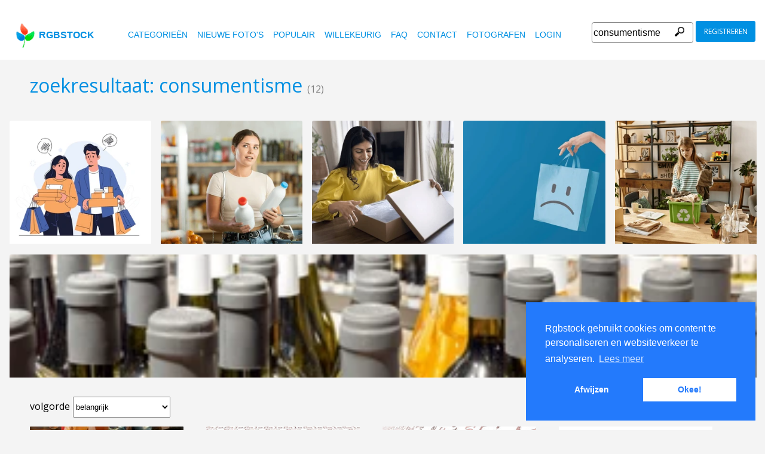

--- FILE ---
content_type: text/html
request_url: https://www.rgbstock.nl/images/consumentisme
body_size: 5567
content:
<!DOCTYPE html>

<html lang="nl">
    <head>

        <title>Gratis stock foto's - Rgbstock - gratis afbeeldingen</title>
        <link rel="stylesheet" href="/nrgb/css/">
        <link rel="canonical" href="http://www.rgbstock.nl/images/consumentisme">
        
<meta http-equiv="content-type" content="text/html; charset=utf-8" />
<meta content="consumentisme Gratis stock foto's, stock foto's, foto, foto's, gratis, stock, stockfoto,  stock image, afbeelding, grafisch, vormgeving, fotografie,gallerij, lichttafel, hoge kwaliteit foto's, vector graphic, vectors, gratis foto's zoeken, gratis afbeeldingen, royalty free, royalty-free, stock fotografie, stock images, foto's delen" name="Keywords">
<meta content="consumentisme  Rgbstock.nl,  gratis stock foto's, Hoge kwaliteit stock foto's downloaden gratis stock afbeeldingen,  maak je eigen stock foto gallerij " name="Description">

<meta name="viewport" content="width=device-width, minimum-scale=1.0">

<meta name="msapplication-TileColor" content="#ffffff"/>
<meta name="msapplication-TileImage" content="/img/logo_w8.png"/>
<link rel="icon"  href="/img/logo_w8.png" />

<link rel="alternate" hreflang="pl" href="http://www.rgbstock.pl/images/consumentisme">
<link rel="alternate" hreflang="nl" href="http://www.rgbstock.nl/images/consumentisme">
<link rel="alternate" hreflang="es" href="http://www.rgbstock.es/images/consumentisme">
<link rel="alternate" hreflang="de" href="http://www.rgbstock.de/images/consumentisme">
<link rel="alternate" hreflang="ja" href="http://www.rgbstock.jp/images/consumentisme">
<link rel="alternate" hreflang="pt" href="http://www.rgbstock.br.com/images/consumentisme">
<link rel="alternate" hreflang="en" href="http://www.rgbstock.com/images/consumentisme">
<link rel="alternate" hreflang="x-default" href="http://www.rgbstock.com/images/consumentisme">

<link rel="search" href="/opensearch/opensearch.xml" type="application/opensearchdescription+xml" title="Rgbstock.com" />

<link rel="dns-prefetch" href="//a.rgbimg.com" />
<link rel="dns-prefetch" href="//b.rgbimg.com" />
<link rel="dns-prefetch" href="//l.rgbimg.com" />
<link rel="dns-prefetch" href="//m.rgbimg.com" />
<meta name="geo.placename" content="Germany" />
<meta name="geo.position" content="50.4779;12.3713" />
<meta name="geo.region" content="Germany" />
<meta name="ICBM" content="50.4779,12.3713" />

<link rel="alternate" type="application/rss+xml" title="RGBStock.com new stock photos" href="http://feeds.feedburner.com/Rgbstockcom-New" />
<link rel="alternate" type="application/rss+xml" title="RGBStock.com popular stock photos" href="http://feeds.feedburner.com/Rgbstockcom-popular" />

<link href="https://fonts.googleapis.com/icon?family=Material+Icons" rel="stylesheet">
<link href="https://fonts.googleapis.com/css?family=Open+Sans" rel="stylesheet">

<script type="text/javascript">

  var _gaq = _gaq || [];
  _gaq.push(['_setAccount', 'UA-38549471-1']);
  _gaq.push(['_trackPageview']);

  (function() {
    var ga = document.createElement('script'); ga.type = 'text/javascript'; ga.async = true;
    ga.src = ('https:' == document.location.protocol ? 'https://ssl' : 'http://www') + '.google-analytics.com/ga.js';
    var s = document.getElementsByTagName('script')[0]; s.parentNode.insertBefore(ga, s);
  })();

</script>


    </head>

    <body class="generalpage">
    <div class="dezeniet">adverteren concept consument consumentisme dier gevangen grap grappig het winkelen heup huiselijk hulpeloos jong klant kleding kleinhandel kleren koel lokken misbruik mode mooi sarcasme slachtoffer toevallig trend venster verbruiken verkoop vrij zeemeeuw aandacht krijgt abstract achtergrond advertentie afbeelding behang bombardement commercie element flyer geven grafisch handel hoek kapitalisme kopen nieuw ondertekenen oneindigheid ontwerp origineel papier perspectief schepping stijl structuur te koop uniek vector verklaring verkopen vullen afzet bar barcode bars bedrijf bescherming code codering computer financieren gegevens gestreept identificatie illustratie industrie koopwaar label laser lezer lijn lijnen onderzoeken rij scannen scanner streep symbool technologie veiligheid verpakkingen winkelen </div>
    <div class="rgbtopbar"></div>
         <a href="/" class="logo">
              <img src="/nrgb/css/img/rgbstock-free-stock-photos.png" alt="Rgbstock: free stock photos" title="Rgbstock: free stock photos">rgbstock
          </a>
         
          <div class="topheader topheaderblue">
              <div class="topmenuhandler">
                <span></span>
                <span></span>
                <span></span>
                <span></span>
              </div>

              <div class="topmenu">
                <div class="linkbar">
  <p class="dezeniet"><span class="shwcookiepp"></span></p>
	<a class="link" href="/categories" title="categorieën">categorieën</a>
	<a class="link" href="/new" title="nieuwe foto's">nieuwe foto's</a>
	<a class="link" href="/mostdownloaded" title="populair">populair</a>
	<a class="link" href="/random" title="willekeurig">willekeurig</a>
	<a class="link" href="/faq" title="FAQ">FAQ</a>
	<a class="link" href="/contact" title="contact">contact</a>
	<a class="link" href="/photographers" title="fotografen">fotografen</a>
  <a class="link" href="/login" title="login">Login</a>
  <!-- <span class="linkbar-languages">
      <a href="https://www.rgbstock.com.br">BR</a>
      <a href="https://www.rgbstock.de">DE</a>
      <a href="https://www.rgbstock.com">EN</a>
      <a href="https://www.rgbstock.es">ES</a>
      <a href="https://www.rgbstock.es">NL</a>
      <a href="https://www.rgbstock.pl">PL</a>
  </span> -->

</div>
<div class="searchformdiv searchformanonymous">
      <form onSubmit="document.location = '/images/' + this.sfpht.value; return false;">
          <input class="respinp" id="phtr" name="sfpht" type="text" value="consumentisme" placeholder="zoeken">
          <input value="zoeken" title="" class="button" type="submit">
      </form>
      <a href="/register" class="registerbutton registerbuttonanonymous">registreren</a>
</div>

              </div>
          </div>




    <div class="rgbcontainer">
		<h1>zoekresultaat: consumentisme <span class="h1number">(12)</span></h1>
		<h2 class=" dezeniet">Rgbstock gratis stock foto's</h2>
	</div>

    <div class="premium-photos frontpage-photos"  data-empty="true" id="frontpagephotos">
        <a class="sstck pre-sstck" href="#"><span class="loader"></span></a>
        <a class="sstck pre-sstck" href="#"><span class="loader"></span></a>
        <a class="sstck pre-sstck" href="#"><span class="loader"></span></a>
        <a class="sstck pre-sstck" href="#"><span class="loader"></span></a>
        <a class="sstck pre-sstck" href="#"><span class="loader"></span></a>
        <a class="sstck pre-sstck" href="#"><span class="loader"></span></a>
    </div>

	<div class="rgbcontainer">

		<div class="extrasearchresultoptions">
			<span>volgorde</span><select name="orderby"  class="orderbyselect"><option value="/images/consumentisme/" selected>belangrijk</option><option value="/images/bydate/consumentisme">nieuw</option><option value="/images/bydate/reverse/consumentisme/">oud</option><option value="/images/bydownloads/consumentisme/">meeste downloads</option><option value="/images/bydownloads/reverse/consumentisme/">minste dowloads</option></select>
		</div>
		
	</div>

	<div></div>


	<div class="rgbcontainer mason25">
        <div class="grid-sizer25"></div>
        

<DIV class="masonitem photoitem" data-width="84" data-height="100">
	<a href="/photo/oUDYD6E/fashion+victim+..." title="fashion victim ...">
		<img src="/img/dot.gif" class="msonoverlay">
		<img class="bttrlazyloading" data-bttrlazyloading-lg-src="//a.rgbimg.com/cache1xLC6J/users/w/we/wernerb//300/oUDYD6E.jpg" src="/img/dot.gif">
	</a>
	<noscript><img src="//a.rgbimg.com/cache1xLC6J/users/w/we/wernerb//300/oUDYD6E.jpg"></noscript>

	<div class="masonitemdescription">
		<span class="downloadnumber rgbtooltip"  title="Aantal downloads: 11">11</span>
		<span class="downloadnumber  rgbtooltip" title="likes: 3">3 <span class="material-icons small-material materiallike">&#xE87D;</span></span>

		<span class="material-icons small-material rgbtooltip addtolightbox" title="toevoegen aan lichttafel"  data-json='{\"title\":\"fashion victim ...\",\"user\":\"wernerb\",\"width\":\"84\",\"height\":\"100\"}' data-image="wernerb:oUDYD6E">grade</span>
        <span  class="material-icons small-material rgbtooltip" title="Artist: wernerb"><a href="/gallery/wernerb/">account_circle</a></span>

        <span class="phototitle">fashion victim ...</span>
	</div>
	<div class="lightbox-status"></div>
</div>


<DIV class="masonitem photoitem" data-width="100" data-height="100">
	<a href="/photo/nwIteVC/Te+koop+Achtergrond+1" title="Te koop Achtergrond 1">
		<img src="/img/dot.gif" class="msonoverlay">
		<img class="bttrlazyloading" data-bttrlazyloading-lg-src="//a.rgbimg.com/cache1srjaO/users/x/xy/xymonau//300/nwIteVC.jpg" src="/img/dot.gif">
	</a>
	<noscript><img src="//a.rgbimg.com/cache1srjaO/users/x/xy/xymonau//300/nwIteVC.jpg"></noscript>

	<div class="masonitemdescription">
		<span class="downloadnumber rgbtooltip"  title="Aantal downloads: 67">67</span>
		<span class="downloadnumber  rgbtooltip" title="likes: 3">3 <span class="material-icons small-material materiallike">&#xE87D;</span></span>

		<span class="material-icons small-material rgbtooltip addtolightbox" title="toevoegen aan lichttafel"  data-json='{\"title\":\"Te koop Achtergrond 1\",\"user\":\"xymonau\",\"width\":\"100\",\"height\":\"100\"}' data-image="xymonau:nwIteVC">grade</span>
        <span  class="material-icons small-material rgbtooltip" title="Artist: xymonau"><a href="/gallery/xymonau/">account_circle</a></span>

        <span class="phototitle">Te koop Achtergrond 1</span>
	</div>
	<div class="lightbox-status"></div>
</div>


<DIV class="masonitem photoitem" data-width="100" data-height="100">
	<a href="/photo/nwIt90w/Te+Koop+Achtergrond+2" title="Te Koop Achtergrond 2">
		<img src="/img/dot.gif" class="msonoverlay">
		<img class="bttrlazyloading" data-bttrlazyloading-lg-src="/cache1srjaq/users/x/xy/xymonau//300/nwIt90w.jpg" src="/img/dot.gif">
	</a>
	<noscript><img src="/cache1srjaq/users/x/xy/xymonau//300/nwIt90w.jpg"></noscript>

	<div class="masonitemdescription">
		<span class="downloadnumber rgbtooltip"  title="Aantal downloads: 24">24</span>
		<span class="downloadnumber  rgbtooltip" title="likes: 0">0 <span class="material-icons small-material materiallike">&#xE87D;</span></span>

		<span class="material-icons small-material rgbtooltip addtolightbox" title="toevoegen aan lichttafel"  data-json='{\"title\":\"Te Koop Achtergrond 2\",\"user\":\"xymonau\",\"width\":\"100\",\"height\":\"100\"}' data-image="xymonau:nwIt90w">grade</span>
        <span  class="material-icons small-material rgbtooltip" title="Artist: xymonau"><a href="/gallery/xymonau/">account_circle</a></span>

        <span class="phototitle">Te Koop Achtergrond 2</span>
	</div>
	<div class="lightbox-status"></div>
</div>


<DIV class="masonitem photoitem" data-width="100" data-height="88">
	<a href="/photo/pJ72IjW/streepjescode" title="streepjescode">
		<img src="/img/dot.gif" class="msonoverlay">
		<img class="bttrlazyloading" data-bttrlazyloading-lg-src="/cache1ATCf1/users/w/we/weirdvis//300/pJ72IjW.jpg" src="/img/dot.gif">
	</a>
	<noscript><img src="/cache1ATCf1/users/w/we/weirdvis//300/pJ72IjW.jpg"></noscript>

	<div class="masonitemdescription">
		<span class="downloadnumber rgbtooltip"  title="Aantal downloads: 6">6</span>
		<span class="downloadnumber  rgbtooltip" title="likes: 1">1 <span class="material-icons small-material materiallike">&#xE87D;</span></span>

		<span class="material-icons small-material rgbtooltip addtolightbox" title="toevoegen aan lichttafel"  data-json='{\"title\":\"streepjescode\",\"user\":\"weirdvis\",\"width\":\"100\",\"height\":\"88\"}' data-image="weirdvis:pJ72IjW">grade</span>
        <span  class="material-icons small-material rgbtooltip" title="Artist: weirdvis"><a href="/gallery/weirdvis/">account_circle</a></span>

        <span class="phototitle">streepjescode</span>
	</div>
	<div class="lightbox-status"></div>
</div>


<DIV class="masonitem photoitem" data-width="100" data-height="85">
	<a href="/photo/pJ79oFC/barcode+6" title="barcode 6">
		<img src="/img/dot.gif" class="msonoverlay">
		<img class="bttrlazyloading" data-bttrlazyloading-lg-src="//a.rgbimg.com/cache1ATCEp/users/w/we/weirdvis//300/pJ79oFC.jpg" src="/img/dot.gif">
	</a>
	<noscript><img src="//a.rgbimg.com/cache1ATCEp/users/w/we/weirdvis//300/pJ79oFC.jpg"></noscript>

	<div class="masonitemdescription">
		<span class="downloadnumber rgbtooltip"  title="Aantal downloads: 8">8</span>
		<span class="downloadnumber  rgbtooltip" title="likes: 2">2 <span class="material-icons small-material materiallike">&#xE87D;</span></span>

		<span class="material-icons small-material rgbtooltip addtolightbox" title="toevoegen aan lichttafel"  data-json='{\"title\":\"barcode 6\",\"user\":\"weirdvis\",\"width\":\"100\",\"height\":\"85\"}' data-image="weirdvis:pJ79oFC">grade</span>
        <span  class="material-icons small-material rgbtooltip" title="Artist: weirdvis"><a href="/gallery/weirdvis/">account_circle</a></span>

        <span class="phototitle">barcode 6</span>
	</div>
	<div class="lightbox-status"></div>
</div>


<DIV class="masonitem photoitem" data-width="100" data-height="87">
	<a href="/photo/pJ72IjM/barcode+2" title="barcode 2">
		<img src="/img/dot.gif" class="msonoverlay">
		<img class="bttrlazyloading" data-bttrlazyloading-lg-src="//a.rgbimg.com/cache1ATCeX/users/w/we/weirdvis//300/pJ72IjM.jpg" src="/img/dot.gif">
	</a>
	<noscript><img src="//a.rgbimg.com/cache1ATCeX/users/w/we/weirdvis//300/pJ72IjM.jpg"></noscript>

	<div class="masonitemdescription">
		<span class="downloadnumber rgbtooltip"  title="Aantal downloads: 5">5</span>
		<span class="downloadnumber  rgbtooltip" title="likes: 0">0 <span class="material-icons small-material materiallike">&#xE87D;</span></span>

		<span class="material-icons small-material rgbtooltip addtolightbox" title="toevoegen aan lichttafel"  data-json='{\"title\":\"barcode 2\",\"user\":\"weirdvis\",\"width\":\"100\",\"height\":\"87\"}' data-image="weirdvis:pJ72IjM">grade</span>
        <span  class="material-icons small-material rgbtooltip" title="Artist: weirdvis"><a href="/gallery/weirdvis/">account_circle</a></span>

        <span class="phototitle">barcode 2</span>
	</div>
	<div class="lightbox-status"></div>
</div>


<DIV class="masonitem photoitem" data-width="100" data-height="89">
	<a href="/photo/pJ72IjC/streepjescode+3" title="streepjescode 3">
		<img src="/img/dot.gif" class="msonoverlay">
		<img class="bttrlazyloading" data-bttrlazyloading-lg-src="/cache1ATCeR/users/w/we/weirdvis//300/pJ72IjC.jpg" src="/img/dot.gif">
	</a>
	<noscript><img src="/cache1ATCeR/users/w/we/weirdvis//300/pJ72IjC.jpg"></noscript>

	<div class="masonitemdescription">
		<span class="downloadnumber rgbtooltip"  title="Aantal downloads: 1">1</span>
		<span class="downloadnumber  rgbtooltip" title="likes: 0">0 <span class="material-icons small-material materiallike">&#xE87D;</span></span>

		<span class="material-icons small-material rgbtooltip addtolightbox" title="toevoegen aan lichttafel"  data-json='{\"title\":\"streepjescode 3\",\"user\":\"weirdvis\",\"width\":\"100\",\"height\":\"89\"}' data-image="weirdvis:pJ72IjC">grade</span>
        <span  class="material-icons small-material rgbtooltip" title="Artist: weirdvis"><a href="/gallery/weirdvis/">account_circle</a></span>

        <span class="phototitle">streepjescode 3</span>
	</div>
	<div class="lightbox-status"></div>
</div>


<DIV class="masonitem photoitem" data-width="100" data-height="88">
	<a href="/photo/pJ72IaU/streepjescode+4" title="streepjescode 4">
		<img src="/img/dot.gif" class="msonoverlay">
		<img class="bttrlazyloading" data-bttrlazyloading-lg-src="//a.rgbimg.com/cache1ATCeL/users/w/we/weirdvis//300/pJ72IaU.jpg" src="/img/dot.gif">
	</a>
	<noscript><img src="//a.rgbimg.com/cache1ATCeL/users/w/we/weirdvis//300/pJ72IaU.jpg"></noscript>

	<div class="masonitemdescription">
		<span class="downloadnumber rgbtooltip"  title="Aantal downloads: 4">4</span>
		<span class="downloadnumber  rgbtooltip" title="likes: 0">0 <span class="material-icons small-material materiallike">&#xE87D;</span></span>

		<span class="material-icons small-material rgbtooltip addtolightbox" title="toevoegen aan lichttafel"  data-json='{\"title\":\"streepjescode 4\",\"user\":\"weirdvis\",\"width\":\"100\",\"height\":\"88\"}' data-image="weirdvis:pJ72IaU">grade</span>
        <span  class="material-icons small-material rgbtooltip" title="Artist: weirdvis"><a href="/gallery/weirdvis/">account_circle</a></span>

        <span class="phototitle">streepjescode 4</span>
	</div>
	<div class="lightbox-status"></div>
</div>


<DIV class="masonitem photoitem" data-width="100" data-height="86">
	<a href="/photo/pJ72HXQ/barcode+5" title="barcode 5">
		<img src="/img/dot.gif" class="msonoverlay">
		<img class="bttrlazyloading" data-bttrlazyloading-lg-src="/cache1ATCeG/users/w/we/weirdvis//300/pJ72HXQ.jpg" src="/img/dot.gif">
	</a>
	<noscript><img src="/cache1ATCeG/users/w/we/weirdvis//300/pJ72HXQ.jpg"></noscript>

	<div class="masonitemdescription">
		<span class="downloadnumber rgbtooltip"  title="Aantal downloads: 23">23</span>
		<span class="downloadnumber  rgbtooltip" title="likes: 1">1 <span class="material-icons small-material materiallike">&#xE87D;</span></span>

		<span class="material-icons small-material rgbtooltip addtolightbox" title="toevoegen aan lichttafel"  data-json='{\"title\":\"barcode 5\",\"user\":\"weirdvis\",\"width\":\"100\",\"height\":\"86\"}' data-image="weirdvis:pJ72HXQ">grade</span>
        <span  class="material-icons small-material rgbtooltip" title="Artist: weirdvis"><a href="/gallery/weirdvis/">account_circle</a></span>

        <span class="phototitle">barcode 5</span>
	</div>
	<div class="lightbox-status"></div>
</div>


<DIV class="masonitem photoitem" data-width="100" data-height="85">
	<a href="/photo/pJ79oPM/barcode+scan" title="barcode scan">
		<img src="/img/dot.gif" class="msonoverlay">
		<img class="bttrlazyloading" data-bttrlazyloading-lg-src="//a.rgbimg.com/cache1ATCEz/users/w/we/weirdvis//300/pJ79oPM.jpg" src="/img/dot.gif">
	</a>
	<noscript><img src="//a.rgbimg.com/cache1ATCEz/users/w/we/weirdvis//300/pJ79oPM.jpg"></noscript>

	<div class="masonitemdescription">
		<span class="downloadnumber rgbtooltip"  title="Aantal downloads: 19">19</span>
		<span class="downloadnumber  rgbtooltip" title="likes: 1">1 <span class="material-icons small-material materiallike">&#xE87D;</span></span>

		<span class="material-icons small-material rgbtooltip addtolightbox" title="toevoegen aan lichttafel"  data-json='{\"title\":\"barcode scan\",\"user\":\"weirdvis\",\"width\":\"100\",\"height\":\"85\"}' data-image="weirdvis:pJ79oPM">grade</span>
        <span  class="material-icons small-material rgbtooltip" title="Artist: weirdvis"><a href="/gallery/weirdvis/">account_circle</a></span>

        <span class="phototitle">barcode scan</span>
	</div>
	<div class="lightbox-status"></div>
</div>


<DIV class="masonitem photoitem" data-width="100" data-height="85">
	<a href="/photo/pJ79oIQ/barcode+scan+2" title="barcode scan 2">
		<img src="/img/dot.gif" class="msonoverlay">
		<img class="bttrlazyloading" data-bttrlazyloading-lg-src="/cache1ATCEt/users/w/we/weirdvis//300/pJ79oIQ.jpg" src="/img/dot.gif">
	</a>
	<noscript><img src="/cache1ATCEt/users/w/we/weirdvis//300/pJ79oIQ.jpg"></noscript>

	<div class="masonitemdescription">
		<span class="downloadnumber rgbtooltip"  title="Aantal downloads: 1">1</span>
		<span class="downloadnumber  rgbtooltip" title="likes: 1">1 <span class="material-icons small-material materiallike">&#xE87D;</span></span>

		<span class="material-icons small-material rgbtooltip addtolightbox" title="toevoegen aan lichttafel"  data-json='{\"title\":\"barcode scan 2\",\"user\":\"weirdvis\",\"width\":\"100\",\"height\":\"85\"}' data-image="weirdvis:pJ79oIQ">grade</span>
        <span  class="material-icons small-material rgbtooltip" title="Artist: weirdvis"><a href="/gallery/weirdvis/">account_circle</a></span>

        <span class="phototitle">barcode scan 2</span>
	</div>
	<div class="lightbox-status"></div>
</div>


<DIV class="masonitem photoitem" data-width="100" data-height="44">
	<a href="/photo/mLY3PSw/House+Key" title="House Key">
		<img src="/img/dot.gif" class="msonoverlay">
		<img class="bttrlazyloading" data-bttrlazyloading-lg-src="/cache1pxBGz/users/r/re/reznor70//300/mLY3PSw.jpg" src="/img/dot.gif">
	</a>
	<noscript><img src="/cache1pxBGz/users/r/re/reznor70//300/mLY3PSw.jpg"></noscript>

	<div class="masonitemdescription">
		<span class="downloadnumber rgbtooltip"  title="Aantal downloads: 190">190</span>
		<span class="downloadnumber  rgbtooltip" title="likes: 4">4 <span class="material-icons small-material materiallike">&#xE87D;</span></span>

		<span class="material-icons small-material rgbtooltip addtolightbox" title="toevoegen aan lichttafel"  data-json='{\"title\":\"House Key\",\"user\":\"reznor70\",\"width\":\"100\",\"height\":\"44\"}' data-image="reznor70:mLY3PSw">grade</span>
        <span  class="material-icons small-material rgbtooltip" title="Artist: reznor70"><a href="/gallery/reznor70/">account_circle</a></span>

        <span class="phototitle">House Key</span>
	</div>
	<div class="lightbox-status"></div>
</div>

     </div>

     <div class="rgbcontainer">
     	
     </div>

	<div class="rgbcontainer">
		<div class="bottomprevnext">
		<div class=prevnext><div></div><form method="post" action="/"><input type=hidden name="__redirect__" value="/images/consumentisme/"></form></div><form class="gotopageform"><span>ga naar  pagina:&nbsp;</span><span><input type=text name=gootoo></span><span><input type="submit" value=ok style="height:18px;"></span></form>
		</div>

		<div class="numbersfound">
			aantal foto's: 12 | aantal pagina's: 1
		</div>
	</div>

    <div class="premium-photos frontpage-photos"  data-empty="true" id="frontpagephotos">
        <a class="sstck pre-sstck" href="#"><span class="loader"></span></a>
        <a class="sstck pre-sstck" href="#"><span class="loader"></span></a>
        <a class="sstck pre-sstck" href="#"><span class="loader"></span></a>
        <a class="sstck pre-sstck" href="#"><span class="loader"></span></a>
        <a class="sstck pre-sstck" href="#"><span class="loader"></span></a>
        <a class="sstck pre-sstck" href="#"><span class="loader"></span></a>
    </div>

	<div class="button-loadmore button-hidden">
         <a href="/images/consumentisme/2" class="sbutton" >Toon meer</a>
      </div>


 <div class="postfootercontainer">

      
		<div class="holidAds-container">
			<div class="holidAds" id="holiAds"></div>
		</div>

		<div class="postfooter" style="margin-bottom:3px">
			<a title="Lichttafel" class="show-lightbox">Lichttafel</a> .
			<a title="FAQ" href="/faq">FAQ</a> .
			<a title="contact RGBStock" href="/contact">contact</a> .
			<a title="Rgbstock licentieovereenkomst" href="/license">licentieovereenkomst</a> .
			<a title="Rgbstock gebruiksovereenkomst" href="/termsofuse">gebruiksovereenkomst</a> .
			<!-- <a title="RGBStock ontwikkelaars" href="/developer">ontwikkelaars</a> | -->
			<a title="over" href="/about">over</a> .
            <a href="http://www.hqstock.com"  class="dezeniet" title="hqstock.com 10 best free stock photo sites">www.hqstock.com</a>
            <a href="/freestockphotos"  class="dezeniet" title="Rgbstock: free stock photos">free stock photos</a>
            <a href="/free-stock-photos"  class="dezeniet" title="Rgbstock: totally free stock photos">totally free stock photos</a>
            <a href="/stock-photos"  class="dezeniet" title="Rgbstock: stock photos">stock photos</a>
			<a href="/high-quality-free-stock-photos"  class="dezeniet" title="Rgbstock: high-quality-free-stock-photos">high quality free stock photos</a>
			<a href="/totally-free-stock-photos"  class="dezeniet" title="Rgbstock: totally-free-stock-photos">totally free stock photos</a>
			<a href="/totally-free-photos"  class="dezeniet" title="Rgbstock: totally free photos">totally free stock photos</a>
			<a href="/totally-free-images" class="dezeniet" title="Rgbstock: totally free images">totally free stock images</a>
			<a href="/freestockimages" class="dezeniet" title="Rgbstock: free stock images">free stock images</a>
			<a href="/editors-picks" class="dezeniet" title="Rgbstock:  editors' picks">editors' pick</a>
			<a href="/sxc-hu-down" class="dezeniet" title="alternative to sxc">alternative to sxc.hu</a>
			<a href="/blog" class="dezeniet" title="Rgbstock blog and news">Rgbstock blog and news</a>
		</div>

		<div class="postfooter">
			| <a href="http://www.rgbstock.com">English</a> |
			<a href="http://www.rgbstock.de">Deutsch</a> |
			<a href="http://www.rgbstock.es">Español</a> |
			<a href="http://www.rgbstock.pl">Polski</a> |
			<a href="http://www.rgbstock.com.br">Português</a>  |
			<a href="http://www.rgbstock.nl">Nederlands</a> |
			<!-- <a href="http://www.rgbstock.jp">日本語</a> | -->
		</div>

		<div class="postfooter partnerfooter">
			<a title="shutterstock" target="_blank" href="https://shutterstock.7eer.net/91g7j">Shutterstock official partner of Rgbstock</a>
			<a title="Saqurai" target="_blank" href="https://saqurai.nl">Saqurai AI official partner of Rgbstock</a>
		</div>

		<div id="wrapadbanner"><div class="adBanner"></div></div>
		<script>

	</script>



    </div>

    <div class="postfootercontainer-lb">
              <div class="lightbox-preview lightbox"> Wait ....</div>
    </div>

	<script type="text/javascript">

  var _gaq = _gaq || [];
  _gaq.push(['_setAccount', 'UA-38549471-1']);
  _gaq.push(['_trackPageview']);

  (function() {
    var ga = document.createElement('script'); ga.type = 'text/javascript'; ga.async = true;
    ga.src = ('https:' == document.location.protocol ? 'https://ssl' : 'http://www') + '.google-analytics.com/ga.js';
    var s = document.getElementsByTagName('script')[0]; s.parentNode.insertBefore(ga, s);
  })();

</script>

<script src="https://ajax.googleapis.com/ajax/libs/jquery/1.12.4/jquery.min.js"></script>

  <script>
 	var sfsearch = {};
 	sfsearch.query = "consumentisme";
	sfsearch.page = 1;
  </script>

  <script src="/assets/js/script.js"></script>
  <script src="/cache1zKizl/nrgb/js2020/"></script>

<script src="/cache1zKizl/nrgb/js2020/"></script>

<script>

var s = document.getElementsByTagName ('SELECT');

if (s && s[0] && s[0].parentNode.className=='extrasearchresultoptions') {

	for (var i=0 ; i<s.length ; i++) {
		s[i].onchange = function () {

	        if (this.className != 'orderbyselect') {
			this.form.submit();
	        } else {
	           document.location = this.value;
	          }
		}
	}
}
</script>
<img width="1" height="1" src="/logsearch/consumentisme/1/12">
</body>


</html>


--- FILE ---
content_type: text/html; charset=UTF-8
request_url: https://www.rgbstock.nl/shutterstock/?q=consumentisme&p=1&c=8
body_size: 1252
content:
<div class="shutterstock"><p>premium stock photos by <a href="https://www.shutterstock.com/?utm_medium=Affiliate&utm_campaign=jazza404&utm_source=2489276&utm_term=&c3ch=Affiliate&c3nid=IR-2489276" target="_blank">Shutterstock</a></p><div class="imgwrapper" style="height:113px"><a href="https://shutterstock.7eer.net/c/2489276/560528/1305?u=https%3A%2F%2Fwww.shutterstock.com%2Fimage-photo%2F2698157449" target="_blank" style="height:82px;width:100%; margin-left:0px" title="Een bezorgd paar ziet er gestrest uit terwijl ze tal van boodschappentassen en dozen vasthouden, wat mogelijk wijst op te hoge uitgaven of financiële zorgen."><img src="https://image.shutterstock.com/image-vector/concerned-couple-looks-stressed-while-150nw-2698157449.jpg" alt="Een bezorgd paar ziet er gestrest uit terwijl ze tal van boodschappentassen en dozen vasthouden, wat mogelijk wijst op te hoge uitgaven of financiële zorgen."></a></div><div class="imgwrapper" style="height:113px"><a href="https://shutterstock.7eer.net/c/2489276/560528/1305?u=https%3A%2F%2Fwww.shutterstock.com%2Fimage-photo%2F2681831113" target="_blank" style="height:95px;width:100%; margin-left:0px" title="Jonge vrouwelijke koper kiest melk in fles in supermarkt"><img src="https://image.shutterstock.com/image-photo/young-woman-buyer-chooses-milk-150nw-2681831113.jpg" alt="Jonge vrouwelijke koper kiest melk in fles in supermarkt"></a></div><div class="imgwrapper" style="height:113px"><a href="https://shutterstock.7eer.net/c/2489276/560528/1305?u=https%3A%2F%2Fwww.shutterstock.com%2Fimage-photo%2F2619940247" target="_blank" style="height:101px;width:100%; margin-left:0px" title="Unboxing rente. Glimlachende jonge vrouw e-commerce winkel klant open uitpakken kartonnen doos met consumptiegoederen levering aan huis kantoor tafel genieten van eenvoudige koopervaring van digitale marktplaats service"><img src="https://image.shutterstock.com/image-photo/unboxing-interest-smiling-young-woman-150nw-2619940247.jpg" alt="Unboxing rente. Glimlachende jonge vrouw e-commerce winkel klant open uitpakken kartonnen doos met consumptiegoederen levering aan huis kantoor tafel genieten van eenvoudige koopervaring van digitale marktplaats service"></a></div><div class="imgwrapper" style="height:113px"><a href="https://shutterstock.7eer.net/c/2489276/560528/1305?u=https%3A%2F%2Fwww.shutterstock.com%2Fimage-photo%2F2531142287" target="_blank" style="height:85px;width:100%; margin-left:0px" title="Vrouw met een blauwe boodschappentas met een droevig gezicht erop. Blue Monday en de impact van consumentisme op de geestelijke gezondheid. 3D-rendering"><img src="https://image.shutterstock.com/image-illustration/woman-holding-blue-shopping-bag-150nw-2531142287.jpg" alt="Vrouw met een blauwe boodschappentas met een droevig gezicht erop. Blue Monday en de impact van consumentisme op de geestelijke gezondheid. 3D-rendering"></a></div><div class="imgwrapper" style="height:113px"><a href="https://shutterstock.7eer.net/c/2489276/560528/1305?u=https%3A%2F%2Fwww.shutterstock.com%2Fimage-photo%2F2598202199" target="_blank" style="height:101px;width:100%; margin-left:0px" title="De jonge vrouw organiseert haar kleding actief voor recycling en bevordert een duurzame levensstijl."><img src="https://image.shutterstock.com/image-photo/young-woman-actively-organizes-her-150nw-2598202199.jpg" alt="De jonge vrouw organiseert haar kleding actief voor recycling en bevordert een duurzame levensstijl."></a></div><div class="imgwrapper" style="height:113px"><a href="https://shutterstock.7eer.net/c/2489276/560528/1305?u=https%3A%2F%2Fwww.shutterstock.com%2Fimage-photo%2F2667226089" target="_blank" style="height:113px;width:100%; margin-left:0px" title="Gedesfocuste alcohol (wijn, champagne, likeur, whisky) in de schappen"><img src="https://image.shutterstock.com/image-photo/defocused-alcohol-wine-champagne-liquor-150nw-2667226089.jpg" alt="Gedesfocuste alcohol (wijn, champagne, likeur, whisky) in de schappen"></a></div><div class="imgwrapper" style="height:113px"><a href="https://shutterstock.7eer.net/c/2489276/560528/1305?u=https%3A%2F%2Fwww.shutterstock.com%2Fimage-photo%2F2596164719" target="_blank" style="height:100px;width:100%; margin-left:0px" title="Jong stel lacht en duwt een winkelwagentje vol boodschappen terwijl ze door het bevroren voedselgangpad in een supermarkt lopen"><img src="https://image.shutterstock.com/image-photo/young-couple-laughing-pushing-shopping-150nw-2596164719.jpg" alt="Jong stel lacht en duwt een winkelwagentje vol boodschappen terwijl ze door het bevroren voedselgangpad in een supermarkt lopen"></a></div><div class="imgwrapper" style="height:113px"><a href="https://shutterstock.7eer.net/c/2489276/560528/1305?u=https%3A%2F%2Fwww.shutterstock.com%2Fimage-photo%2F2504998781" target="_blank" style="height:91px;width:100%; margin-left:0px" title="Woman with eco friendly living. Young girl buys clothes made from environmentally friendly materials. Recycling and reuse, zero waste. Responsible consumerism. Flat vector illustration"><img src="https://image.shutterstock.com/image-vector/woman-eco-friendly-living-young-150nw-2504998781.jpg" alt="Woman with eco friendly living. Young girl buys clothes made from environmentally friendly materials. Recycling and reuse, zero waste. Responsible consumerism. Flat vector illustration"></a></div></div>

--- FILE ---
content_type: text/html; charset=UTF-8
request_url: https://www.rgbstock.nl/shutterstock/?q=consumentisme&p=1&c=8
body_size: 1233
content:
<div class="shutterstock"><p>premium stock photos by <a href="https://www.shutterstock.com/?utm_medium=Affiliate&utm_campaign=jazza404&utm_source=2489276&utm_term=&c3ch=Affiliate&c3nid=IR-2489276" target="_blank">Shutterstock</a></p><div class="imgwrapper" style="height:113px"><a href="https://shutterstock.7eer.net/c/2489276/560528/1305?u=https%3A%2F%2Fwww.shutterstock.com%2Fimage-photo%2F2698157449" target="_blank" style="height:82px;width:100%; margin-left:0px" title="Een bezorgd paar ziet er gestrest uit terwijl ze tal van boodschappentassen en dozen vasthouden, wat mogelijk wijst op te hoge uitgaven of financiële zorgen."><img src="https://image.shutterstock.com/image-vector/concerned-couple-looks-stressed-while-150nw-2698157449.jpg" alt="Een bezorgd paar ziet er gestrest uit terwijl ze tal van boodschappentassen en dozen vasthouden, wat mogelijk wijst op te hoge uitgaven of financiële zorgen."></a></div><div class="imgwrapper" style="height:113px"><a href="https://shutterstock.7eer.net/c/2489276/560528/1305?u=https%3A%2F%2Fwww.shutterstock.com%2Fimage-photo%2F2681831113" target="_blank" style="height:95px;width:100%; margin-left:0px" title="Jonge vrouwelijke koper kiest melk in fles in supermarkt"><img src="https://image.shutterstock.com/image-photo/young-woman-buyer-chooses-milk-150nw-2681831113.jpg" alt="Jonge vrouwelijke koper kiest melk in fles in supermarkt"></a></div><div class="imgwrapper" style="height:113px"><a href="https://shutterstock.7eer.net/c/2489276/560528/1305?u=https%3A%2F%2Fwww.shutterstock.com%2Fimage-photo%2F2619940247" target="_blank" style="height:101px;width:100%; margin-left:0px" title="Unboxing rente. Glimlachende jonge vrouw e-commerce winkel klant open uitpakken kartonnen doos met consumptiegoederen levering aan huis kantoor tafel genieten van eenvoudige koopervaring van digitale marktplaats service"><img src="https://image.shutterstock.com/image-photo/unboxing-interest-smiling-young-woman-150nw-2619940247.jpg" alt="Unboxing rente. Glimlachende jonge vrouw e-commerce winkel klant open uitpakken kartonnen doos met consumptiegoederen levering aan huis kantoor tafel genieten van eenvoudige koopervaring van digitale marktplaats service"></a></div><div class="imgwrapper" style="height:113px"><a href="https://shutterstock.7eer.net/c/2489276/560528/1305?u=https%3A%2F%2Fwww.shutterstock.com%2Fimage-photo%2F2531142287" target="_blank" style="height:85px;width:100%; margin-left:0px" title="Vrouw met een blauwe boodschappentas met een droevig gezicht erop. Blue Monday en de impact van consumentisme op de geestelijke gezondheid. 3D-rendering"><img src="https://image.shutterstock.com/image-illustration/woman-holding-blue-shopping-bag-150nw-2531142287.jpg" alt="Vrouw met een blauwe boodschappentas met een droevig gezicht erop. Blue Monday en de impact van consumentisme op de geestelijke gezondheid. 3D-rendering"></a></div><div class="imgwrapper" style="height:113px"><a href="https://shutterstock.7eer.net/c/2489276/560528/1305?u=https%3A%2F%2Fwww.shutterstock.com%2Fimage-photo%2F2598202199" target="_blank" style="height:101px;width:100%; margin-left:0px" title="De jonge vrouw organiseert haar kleding actief voor recycling en bevordert een duurzame levensstijl."><img src="https://image.shutterstock.com/image-photo/young-woman-actively-organizes-her-150nw-2598202199.jpg" alt="De jonge vrouw organiseert haar kleding actief voor recycling en bevordert een duurzame levensstijl."></a></div><div class="imgwrapper" style="height:113px"><a href="https://shutterstock.7eer.net/c/2489276/560528/1305?u=https%3A%2F%2Fwww.shutterstock.com%2Fimage-photo%2F2667226089" target="_blank" style="height:113px;width:100%; margin-left:0px" title="Gedesfocuste alcohol (wijn, champagne, likeur, whisky) in de schappen"><img src="https://image.shutterstock.com/image-photo/defocused-alcohol-wine-champagne-liquor-150nw-2667226089.jpg" alt="Gedesfocuste alcohol (wijn, champagne, likeur, whisky) in de schappen"></a></div><div class="imgwrapper" style="height:113px"><a href="https://shutterstock.7eer.net/c/2489276/560528/1305?u=https%3A%2F%2Fwww.shutterstock.com%2Fimage-photo%2F2596164719" target="_blank" style="height:100px;width:100%; margin-left:0px" title="Jong stel lacht en duwt een winkelwagentje vol boodschappen terwijl ze door het bevroren voedselgangpad in een supermarkt lopen"><img src="https://image.shutterstock.com/image-photo/young-couple-laughing-pushing-shopping-150nw-2596164719.jpg" alt="Jong stel lacht en duwt een winkelwagentje vol boodschappen terwijl ze door het bevroren voedselgangpad in een supermarkt lopen"></a></div><div class="imgwrapper" style="height:113px"><a href="https://shutterstock.7eer.net/c/2489276/560528/1305?u=https%3A%2F%2Fwww.shutterstock.com%2Fimage-photo%2F2504998781" target="_blank" style="height:91px;width:100%; margin-left:0px" title="Woman with eco friendly living. Young girl buys clothes made from environmentally friendly materials. Recycling and reuse, zero waste. Responsible consumerism. Flat vector illustration"><img src="https://image.shutterstock.com/image-vector/woman-eco-friendly-living-young-150nw-2504998781.jpg" alt="Woman with eco friendly living. Young girl buys clothes made from environmentally friendly materials. Recycling and reuse, zero waste. Responsible consumerism. Flat vector illustration"></a></div></div>